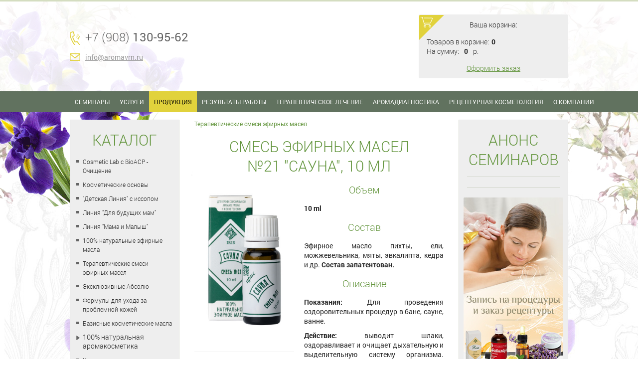

--- FILE ---
content_type: text/html; charset=UTF-8
request_url: https://aromavrn.ru/lechebnye-sostavy-iz-efirnykh-masel-smes-efirnykh-masel-21-sauna-2018276960-product.html
body_size: 5232
content:
<!DOCTYPE html><html lang="ru-RU"><head><link rel="icon" type="image/png" href="/public/image/icon-16x16.png?v2"><link rel="apple-touch-icon" href="/public/image/icon-57x57.png?v2"><meta http-equiv="Content-Type" content="text/html; charset=utf-8"><meta name="viewport" content="min-width=1100px"><title>Смесь эфирных масел №21 "Сауна", 10 мл. Ирис-Воронеж центр ароматерапии и интернет-магазин эфирных масел</title><meta name="keywords" content="Эфирные масла, Ирис Воронеж, ароматерапия, аромакосметика, интернет-магазин Ирис, семинары по ароматерапии"><meta name="description" content="Интернет-магазин эфирных масел в Воронеже. Ирис - профессиональная ароматерапия, продажа натуральных эфирных масел"><meta name="generator" content="AEON Web Engine"><script src="/public/javascript/jquery-2.1.1.min.js"></script><script src="/public/javascript/form.process.min.js"></script><script src="/public/javascript/jquery-ui-1.10.4.custom.min.js"></script><link rel="stylesheet" href="/layout/default/style.min.css"><style>@import url("/layout/default/bg.css");</style></head><body class="full"><div class="header"><div><p class="phone"><a href="callto:+79081309562">+7 (908) <span>130-95-62</span></a></p><a class="email" data-sentinel="in!fo[a!t]ar!omavrn.ru"></a></div><div><div class="top-cart"><a href="/оформить-заказ-cart.html">Ваша корзина:</a><p>Товаров в корзине:<span class="count">0</span></p><p>На сумму:<span class="price">0</span>p.</p><a href="/оформить-заказ-cart.html">Оформить заказ</a></div></div></div><p></p><header><nav><a href="/сенинары-seminars.html" id="seminar-link">Семинары</a><a href="/услуги-page.html">Услуги</a><a href="/продукция-category.html" id="products-list-link">Продукция</a><a href="/rezul-taty-raboty-page.html">Результаты работы</a><a href="/terapevticheskoe-lechenie-page.html">Терапевтическое лечение</a><a href="/aromadiagnostika-page.html">Аромадиагностика</a><a href="/retsepturnaya-kosmetologiya-page.html">Рецептурная косметология</a><a href="/o-kompanii-page.html">О компании</a></nav></header><div class="content"><article><nav class="bread-crumbs"><a href="/lechebnye-sostavy-iz-efirnykh-masel-1826382670-category.html">Терапевтические смеси эфирных масел</a></nav><h1>Смесь эфирных масел №21 "Сауна", 10 мл</h1><section><div class="preview-images fl"><img src="/public/image/product/1081496055/0.jpg" alt="Смесь эфирных масел №21 \"Сауна\", 10 мл"><div></div><div class="price"><div>1725 p.</div></div><a class="button buy w100" data-id="144" data-price="1725" data-buy="Купить" data-in-cart="В корзине">Купить</a></div><p><h3>Объем</h3><p></p><p><b>10 ml</b></p><h3>Состав</h3><p></p><p>Эфирное масло пихты, ели, можжевельника, мяты, эвкалипта, кедра и др. <b>Состав запатентован.</b></p><h3>Описание</h3><p></p><p><b>Показания:</b> Для проведения оздоровительных процедур в бане, сауне, ванне.</p><p><b>Действие:</b> выводит шлаки, оздоравливает и очищает дыхательную и выделительную систему организма. Повышает иммунитет, омолаживает, снимает психо-эмоциональное и физическое напряжение.</p><h3>Способ применения:</h3><ul><li><b>Разбрызгивание </b>&ndash; 5-7 капель добавить к 1 литру воды и разбрызгать (распылить) в воздухе или плеснуть на стены и пол. Не следует лить на раскаленные камни, т.к. происходит быстрое сгорание масла с минимальным терапевтическим эффектом;</li><li><b>Выпаривание </b>&ndash; 5-6 капель размешать в баке с кипятком и использовать эту воду для запаривания веника, а также ополаскивания имытья тела.</li></ul></p></section></article><aside class="category"><a href="/продукция-category.html" class="like-a-title">Каталог</a><nav></nav><nav><ul><li ><a href="/cosmetic-lab-s-bioacp-ochischenie-2575887658-category.html">Cosmetic Lab с BioACP - Очищение</a></li><li ><a href="/kosmeticheskie-osnovy-3196859669-category.html">Косметические основы</a></li><li ><a href="/detskaya-liniya-1901449709-category.html">"Детская Линия" с иссопом</a></li><li ><a href="/liniya-dlya-budushchikh-mam-3389996689-category.html">Линия &quot;Для будущих мам&quot;</a></li><li ><a href="/liniya-mama-i-malysh-944344888-category.html">Линия &quot;Мама и Малыш&quot;</a></li><li ><a href="/100-naturalnye-efirnye-masla-3509167978-category.html">100% натуральные эфирные масла</a></li><li ><a href="/lechebnye-sostavy-iz-efirnykh-masel-1826382670-category.html">Терапевтические смеси эфирных масел</a></li><li ><a href="/Masla-Absolju-2908279900-category.html">Эксклюзивные Абсолю</a></li><li ><a href="/formuly-ukhod-za-problemnoy-kozhey-2109596478-category.html">Формулы для ухода за проблемной кожей</a></li><li ><a href="/Bazisnye-kosmeticheskie-masla-2575306329-category.html">Базисные косметические масла</a></li><li class="top-category" ><a >100% натуральная аромакосметика</a></li></ul><ul class="sub"><li><a href="/liniya-alpiyskie-travy-819502377-category.html">Линия &quot;Альпийские травы&quot;</a></li><li><a href="/liniya-golubaya-romashka-3927897892-category.html">Линия &quot;Голубая Ромашка&quot;</a></li><li><a href="/liniya-roza-damasskaya-2018241072-category.html">Линия &quot;Роза Дамасская&quot;</a></li><li><a href="/liniya-yagody-mozhzhevelnika-803809882-category.html">Линия &quot;Ягоды Можжевельника&quot;</a></li><li><a href="/piling-predpiling-2030611885-category.html">Пилинг, предпилинг</a></li><li><a href="/ukhod-za-gubami-i-kozhey-vokrug-glaz-564808851-category.html">Уход за губами и кожей вокруг глаз</a></li></ul><ul><li ><a href="/kosmeticheskie-masla-na-osnove-absolyu-1201215239-category.html">Косметические масла с фитоэстрогенами</a></li><li ><a href="/liniya-dlya-pokhudeniya-i-korrektsii-vesa-2886432249-category.html">Линия для похудения и коррекции веса</a></li><li class="top-category" ><a >Лабораторно-трихологическая линия</a></li></ul><ul class="sub"><li><a href="/liniya-anti-dundruff-protiv-perkhoti-3563979998-category.html">Линия &quot;Anti-Dundruff&quot; против перхоти</a></li><li><a href="/liniya-anti-sebum-dlya-zhirnykh-volos-3000566300-category.html">Линия &quot;Anti-Sebum&quot; для жирных волос</a></li><li><a href="/liniya-bio-activ-dlya-tonkikh-volos-3162877945-category.html">Линия &quot;Bio-Activ&quot; для тонких волос</a></li><li><a href="/liniya-bio-norm-dlya-normalnykh-volos-410645849-category.html">Линия &quot;Bio-Norm&quot; для нормальных волос</a></li><li><a href="/liniya-bio-stimul-protiv-oblyseniya-871799869-category.html">Линия &quot;Bio-stimul&quot; против облысения</a></li><li><a href="/liniya-bio-strong-dlya-ukrepleniya-volos-2458117331-category.html">Линия &quot;Bio-strong&quot; для укрепления волос</a></li><li><a href="/liniya-bio-vital-dlya-povrezhdennykh-i-sukhikh-volos-3472595092-category.html">Линия &quot;Bio-vital&quot; для поврежденных и сухих волос</a></li></ul><ul><li ><a href="/travyanye-sbory-1609171753-category.html">Травяные сборы</a></li><li ><a href="/aromakosmetika-dlya-zagara-800395853-category.html">Аромакосметика для загара </a></li><li ><a href="/Cvetochnye-vody-3948352660-category.html">Цветочные воды, аромаспреи</a></li><li ><a href="/Massazhnye-masla-657971846-category.html">Массажные масла </a></li><li class="top-category" ><a >Масла для аромадизайна</a></li></ul><ul class="sub"><li><a href="/dusha-3437448031-category.html">Серия &quot;Душа&quot;</a></li><li><a href="/mir-chuvstv-2188069995-category.html">Серия &quot;Мир чувств&quot;</a></li><li><a href="/priroda-305176567-category.html">Серия &quot;Природа&quot;</a></li><li><a href="/universalnaya-seriya-2447345599-category.html">Серия &quot;Универсальная&quot;</a></li><li><a href="/seriya-po-fen-shuy-345397146-category.html">Серия &quot;Фен-Шуй&quot;</a></li></ul><ul><li ><a href="/lito-aromaterapiya-bio-energetika-987521222-category.html">Лито-ароматерапия, Био-энергетика</a></li><li ><a href="/sakralnaya-aromaterapiya-2914218081-category.html">Сакральная Ароматерапия</a></li><li class="top-category" ><a >Домашняя ароматерапия</a></li></ul><ul class="sub"><li><a href="/programma-antigripp-3655805847-category.html">Программа &quot;Антигрипп&quot;</a></li><li><a href="/programma-antistress-2418309637-category.html">Программа &quot;Антистресс&quot;</a></li><li><a href="/programma-antitsellyulit-3605664580-category.html">Программа &quot;Антицеллюлит&quot;</a></li></ul><ul><li ><a href="/knigi-i-videomaterialy-841736772-category.html">Книги и видеоматериалы</a></li><li ><a href="/aksessuary-dlya-aromaterapii-1507698421-category.html">Аксессуары для ароматерапии</a></li></ul></nav></aside><aside><a href="/сенинары-seminars.html" class="like-a-title">Анонс семинаров</a><hr><hr><a href="/zapis-na-protsedury-page.html" class="aside-right-banner" title="Запись на процедуры"><img src="/public/client.image/aside-right-banner.jpg" alt="Запись на процедуры"></a></aside></div><footer><div><h2>Центр Ароматерапии<br>Ирис Воронеж</h2><div><a class="phone" href="callto:+79081309562">+7 (908) <span>130-95-62</span></a><a class="email" data-sentinel="info[!at!]a!ro!mavrn.ru"></a></div><div class="location">Россия, г. Воронеж. Работаем на доставку.</div><div class="copyright"><a href="https://intrid.ru" target="_blank" title="Создание интернет-магазинов для бизнеса." style="display: block; width: 140px; height: 30px; margin: 5px 0px; padding: 4px 10px 6px 30px; font: 10pt Arial; color: #576a55 !important; background: url('//atom.intrid.ru/madein/white.png'); text-decoration: none">made in <b style="color: #576a55 !important; font: 10pt Arial;">INTRID</b></a><div><a href="https://metrika.yandex.ru/stat/?id=32254124&amp;from=informer" target="_blank" rel="nofollow"><img src="https://informer.yandex.ru/informer/32254124/3_0_778A75FF_576A55FF_1_pageviews" style="width:88px; height:31px; border:0;" alt="Яндекс.Метрика" title="Яндекс.Метрика: данные за сегодня (просмотры, визиты и уникальные посетители)" onclick="try{Ya.Metrika.informer({i:this,id:32254124,lang:'ru'});return false}catch(e){}" /></a><script type="text/javascript">(function (d, w, c) {(w[c] = w[c] || []).push(function() {try {w.yaCounter32254124 = new Ya.Metrika({id:32254124,clickmap:true,trackLinks:true,accurateTrackBounce:true,webvisor:true});} catch(e) { }});var n = d.getElementsByTagName("script")[0],s = d.createElement("script"),f = function () { n.parentNode.insertBefore(s, n); };s.type = "text/javascript";s.async = true;s.src = "https://mc.yandex.ru/metrika/watch.js";if (w.opera == "[object Opera]") {d.addEventListener("DOMContentLoaded", f, false);} else { f(); }})(document, window, "yandex_metrika_callbacks");</script><noscript><div><img src="https://mc.yandex.ru/watch/32254124" style="position:absolute; left:-9999px;" alt="" /></div></noscript><script id="top100Counter" type="text/javascript" src="http://counter.rambler.ru/top100.jcn?3129724"></script><noscript><a href="http://top100.rambler.ru/navi/3129724/"><img src="http://counter.rambler.ru/top100.cnt?3129724" alt="Rambler's Top100" /></a></noscript><br><a href="/susp/index.html">Полезные статьи</a></div></div></div><div>&copy; 2026 <a href="/">Центр Ароматерапии "ИРИС"</a></div></footer><script src="/public/javascript/iris.main.min.js"></script><script src="/public/javascript/jquery.lazyload.min.js"></script><script src="/public/javascript/slider.min.js"></script><script>$(function(){$(".top-category").click(function(){$(this).toggleClass("saw");$(this).parent("ul").next().slideToggle();});$(".category [href=\"" + location.pathname + "\"]").parents(".sub").prev("ul").find(".top-category").click();})</script></body></html>

--- FILE ---
content_type: text/css
request_url: https://aromavrn.ru/layout/default/style.min.css
body_size: 21624
content:
.page404,.page404>p{line-height:1em!important}.top-cart,a{cursor:pointer}.banner h3:after,.banner:after,.header+*{content:""}.cart-count a:first-of-type,.category nav:first-of-type{-ms-transform:rotateZ(270deg);-o-transform:rotateZ(270deg)}.category nav:last-of-type,.dynamic-slider,.list h6{overflow:hidden}.cb,.dynamic-list+*,.seminar-date+*{clear:both}@font-face{font-family:Roboto;src:local("Roboto"),url(/public/client.font/Roboto-Regular.woff)}@font-face{font-family:Roboto;src:local("Roboto"),url(/public/client.font/Roboto-Bold.woff);font-weight:700}@font-face{font-family:Roboto;src:local("Roboto"),url(/public/client.font/Roboto-Light.woff);font-weight:200}@font-face{font-family:Roboto;src:local("Roboto"),url(/public/client.font/Roboto-Thin.woff);font-weight:100}*{font-family:Roboto,Arial,sans-serif;padding:0;margin:0;vertical-align:top;-moz-box-sizing:border-box;box-sizing:border-box;color:#272727;outline:0}body{font-size:14px;background-position:left 440px,right 440px,bottom left,bottom right;background-repeat:no-repeat;overflow-x:hidden;border-top:3px #d4ddc0 solid}a{text-decoration:none;display:inline-block}img{border:none}.fr{float:right}.fl{float:left}.dn{display:none!important}.table{display:table;width:100%}.table>*{display:table-cell}.flex,.header{display:flex}.flex.row{flex-flow:row}.flex.column{flex-flow:column}.flex.no-wrap{flex-wrap:nowrap}.flex.wrap{flex-wrap:wrap}.flex.center{align-items:center}.flex.text-left{align-content:flex-start}.like-a-title,.shame{font-size:30px;font-weight:200;color:#63953d;width:100%;text-align:center;text-transform:uppercase}.page404{font-size:72px!important;font-weight:100!important}.page404>p,.shame{font-size:12px;color:#666;text-transform:none;font-weight:200}.page404>p{padding:30px 0 20px}body>:not(header):not(footer),footer>*,header>nav{width:1000px;margin:0 auto}.header{height:180px;flex-direction:row;justify-content:space-between;align-items:center}.header+*{display:block;z-index:-1;background-color:rgba(255,255,255,.9);position:absolute;left:0;right:0;top:0;height:185px;width:100%}.header>:nth-child(2){width:300px}.header .email,.header .phone,footer .email,footer .phone{padding-left:31px;background:url(/public/client.image/phone.svg) left 5px no-repeat;background-size:21px auto;display:block}.header .phone>a,footer .phone{font-size:24px;font-weight:200;color:#666}.header .phone>a>span,footer .phone>span{font-weight:400;color:#666}.header .email,footer .email{background-image:url(/public/client.image/email.svg);background-position:left center;margin-top:10px;padding-top:5px;padding-bottom:5px;text-decoration:underline;color:#999}footer .email,footer .phone{background-size:17px auto;height:31px;background-position:center left;padding:5px 0 0 25px;font-weight:200;font-size:14px}footer .phone{background-image:url(/public/client.image/phone2.svg)}footer .email{margin-top:-4px;background-image:url(/public/client.image/email2.svg)}footer .location{background:url(/public/client.image/location.svg) top left no-repeat;padding-left:31px!important;background-size:17px;font-weight:200;font-size:14px;width:280px}.top-cart{background:url(/public/client.image/top-cart-bg.png) top left no-repeat #eee;border-radius:3px;padding:10px 15px;border:1px solid #eee}header,header>nav>div{background-color:#61725f}.banner,footer{background-position:top left,top right;background-repeat:no-repeat}.top-cart:hover{border-color:#e1d23c}.top-cart *{font-weight:200}.top-cart a:first-of-type{margin-bottom:15px;text-align:center;display:block}.top-cart a:last-of-type{margin-top:10px;text-decoration:underline;color:#63953d;display:block;text-align:center}.top-cart span{display:inline-block!important;margin:0 5px;font-weight:700;width:auto!important}header{width:100%;height:42px}header>nav{height:100%;display:flex;flex-direction:row;justify-content:space-between;align-items:stretch}header>nav>a{font-size:12px;color:#FFF;padding:0 10px;text-transform:uppercase;display:inline-flex;align-items:center;white-space:nowrap}header>nav>div{display:none;top:225px;position:absolute;left:calc(50% - 200px);width:320px}header>nav>a+div:hover,header>nav>a:hover+div{display:block}header>nav>div>a{display:block;padding:10px 5px;text-align:center;color:#FFF;font-size:12px}header>nav>a,header>nav>div>a{transition:background .3s}header>nav>a.active,header>nav>a:hover,header>nav>div>a:hover{color:#000;background-color:#e1d23c}footer{height:150px;background-color:#61725f;position:relative}footer h2{font-weight:200;font-size:21px}footer *{color:#EEE!important}footer .copyright{font-size:12px;font-weight:200;text-align:center}footer>div:first-of-type{display:flex;height:110px;flex-direction:row;padding-top:30px;justify-content:space-between;align-items:center}footer>div:last-of-type{font-size:13px;width:100%!important;background-color:#576a55;height:40px;text-align:center;padding-top:13px;position:absolute;bottom:0}footer>div:last-of-type a{font-size:13px;color:#e4dfa3!important;position:relative;z-index:50}.banner{width:100%!important;height:300px;background-color:#f6f6f6;position:relative;z-index:-5}.banner>section{width:1000px;margin:0 auto}.banner:after{display:block;width:810px;height:430px;background-size:cover;position:absolute;bottom:-30px;right:100px}@media all and (max-width:1600px){.banner:after{width:calc(810px / 1.5);height:calc(430px / 1.5);bottom:calc((30px - 60px)/ 1.5);right:200px}}.banner h3{margin-left:240px;padding-top:40px;text-align:left;font-weight:100;font-size:33px;line-height:40px;color:#63953d;position:relative;z-index:100}.banner h3:after{display:block;height:2px;position:absolute;background-color:#EEE;bottom:-20px;left:20px;width:300px}.banner h3>span{display:block;padding-top:15px;color:inherit;font-size:45px}.banner h3>span:last-of-type{font-weight:400}.content:not(.mce-content-body){display:flex;flex-direction:row;padding-bottom:75px;width:1000px}.content p,article li,article ol{-webkit-hyphens:auto;-moz-hyphens:auto;-ms-hyphens:auto;hyphens:auto;text-align:justify}.content p{margin:10px 0}aside{background-color:#eee;border:1px solid #d9dbd5}hr{border:0;border-top:1px #D0D4C8 double;display:block;margin:20px auto;width:85%}aside .like-a-title{padding:20px 0 10px}aside .like-a-title+hr{margin-top:5px}aside .seminar-item{padding:7.5px 15px;display:block;font-size:12px}aside .seminar-item.active,aside .seminar-item:hover{background-color:#D0D4C8}aside [data-day]{font-size:16px;display:flex;align-items:center;color:#666;font-weight:700;margin-bottom:7.5px}aside [data-day]:before{display:flex;align-items:center;justify-content:center;align-self:flex-start;content:attr(data-day);background:#666;border-radius:3px;color:#fff;font-size:18px;font-weight:700;min-width:20px;min-height:30px;padding:0 5px;margin-right:10px}.content aside:first-of-type{order:1;width:220px;position:relative;margin-top:-65px;display:flex;flex-direction:column;height:1%;min-height:480px}body.full .content aside{margin-top:15px}.content aside:first-of-type:before{position:absolute;content:"";display:block;z-index:-2;width:410px;height:465px;top:-228px;left:-180px}.content aside:last-of-type{width:220px;height:50%;order:3;margin-top:40px}.aside-right-banner{margin:20px auto 0;display:block;width:200px}.content article{order:2;width:560px;padding:15px 30px;height:100%}.content article img{max-width:100%}.category{padding-bottom:15px}.category nav:first-of-type{position:absolute;right:32px;top:200px;height:30px;width:400px;-webkit-transform:rotateZ(270deg);-moz-transform:rotateZ(270deg);transform:rotateZ(270deg)}.category nav:first-of-type>a{border:1px solid transparent;display:inline-block;margin:0 4px;padding:4px 10px;text-transform:uppercase;height:30px;background:linear-gradient(270deg,#e1d23c,#f6a43b) #f6a43b;color:#FFF}.category nav:first-of-type>a:hover{background:#f6a43b}.category nav:first-of-type .active{color:#000;border-color:#d9dbd5;background:#eee!important;border-bottom:none;cursor:default}.category nav:last-of-type li,.category nav:last-of-type li:before,.category nav:last-of-type li>a{transition:.5s}.category nav:last-of-type li{display:block;padding:5px 10px 5px 25px;font-size:12px;font-weight:200;color:#666;line-height:1.5em;list-style:none;position:relative}.category nav:last-of-type li:before{display:inline-block;content:"";left:12px;top:11px;position:absolute}.category nav:last-of-type li:not(.top-category):before{height:5px;width:5px;background-color:#666}.category nav:last-of-type li.top-category:before{width:9px;height:9px;left:11px;background:url(/public/image/svg/triangle.svg) center no-repeat;background-size:contain}.category nav:last-of-type li.top-category.saw:before{transform:rotateZ(90deg)}.category .top-category,.category .top-category a{text-decoration:none!important;font-size:14px}.category .sub{display:none;padding-top:15px;padding-bottom:15px;border-top:1px #d9dbd5 solid;border-bottom:1px #d9dbd5 solid;box-shadow:0 0 30px #d9dbd5 inset}.category nav:last-of-type .sub li{padding-left:35px}.category nav:last-of-type .sub li:before{left:22px}.category nav:last-of-type li:hover>a,.category nav:last-of-type li>a.active{color:#61725f;text-decoration:underline}.category nav:last-of-type li>a.active{font-weight:700}.category nav:last-of-type li:not(.top-category):hover:before{background-color:#e1d23c}.mce-content-body.content{padding:10px;width:500px;margin:10px auto}.mce-content-body.content>*{max-width:100%;min-width:1px;width:100%!important;display:block!important}.content .like-h3,.content h1,.content h3{color:#63953d;font-size:30px;font-weight:200;display:block;line-height:1.3em;width:85%;text-align:center;margin:15px auto;text-transform:uppercase}.content .like-h3,.content h3{text-transform:none;font-size:20px}.content .like-h3.inline{text-align:left}.content .like-h3.inline+p{margin-top:-35px;padding-left:290px}.content h1:after,.content h3:after1{display:block;content:"";border-top:3px #eee double;width:100px;margin:15px auto}.list>div{display:inline-block;margin:15px;width:calc(50% - 30px);height:340px;border:1px solid #eee;border-radius:3px;position:relative;background-color:#fbfcf9}.list>div:hover{border-color:#e1d23c}.list>div>[data-discount]{position:absolute;top:-15px;left:-15px;width:70px;height:70px;z-index:99999}.list>div>[data-discount]:after{display:block;content:attr(data-discount);position:absolute;top:17px;left:27px;width:40px;height:20px;text-align:center;z-index:999999;color:#fff;transform:rotateZ(-6deg)}.list h6,.list h6 *{color:#61725f}.list>div .img{cursor:pointer;height:190px;display:block;width:100%;background:top center no-repeat #fff;background-size:cover}.list .img>img{display:none}.list h6{font-weight:400;font-size:15px;padding:10px 5px;background-color:#fff;height:54px}.list .img:hover+h6>a,.list h6 a:hover{text-decoration:underline}.price{padding:0 5px 5px;display:table!important;width:100%!important}.price>div{display:table-cell!important;width:50%!important;vertical-align:bottom}.price>div:first-of-type{color:#666;font-size:13px}.price>div:first-of-type>span{text-decoration:line-through;display:inline-block;margin:0 4px;font-size:15px;font-weight:200}.price>div:last-of-type{text-align:right;font-size:24px;color:#e1d23c}.list .button{width:90%;margin:5px auto}.button,[type=submit]{font-size:14px!important;font-weight:700!important;text-decoration:none!important;display:table;padding:10px 10px 10px 50px;position:relative;background:linear-gradient(90deg,#e1d23c,#f6a43b) center no-repeat #f6a43b;color:#FFF;height:40px;text-transform:uppercase;text-align:center;cursor:pointer;border-radius:3px;transition:1s;border:0}.button:hover{background:linear-gradient(0deg,#f6a43b,#f6a43b) #f6a43b}.button.green,.button.im-in-cart,[type=submit]{background:linear-gradient(270deg,#63953d,#63953d) #63953d}.button.green:hover,.dynamic-list>:hover .button.green,[type=submit]:hover{background:linear-gradient(270deg,#e1d23c,#e1d23c) #e1d23c}.button.im-in-cart{background:linear-gradient(0deg,#666,#666) #666}.dynamic-list .button{width:90%;margin:15px auto}.button.green,[type=submit]{padding:10px}.button.buy{padding-left:47px}.button.buy:after{position:absolute;background:url(/public/client.image/cart.svg) center no-repeat;background-size:100%;display:block;content:"";top:4px;left:10px;width:32px;height:32px;z-index:9999}.button.buy:before{content:attr(data-buy)}.button.buy.im-in-cart:before{content:attr(data-in-cart)}.button.w100{width:100%}.years{display:flex;align-items:baseline;margin:10px 0 10px 5px;padding-top:30px}.years>a{display:inline-block;font-size:12px;margin:0 10px 0 0;font-weight:200}.years .active{font-size:21px;font-weight:700;color:#63953d}.pages{display:block;text-align:center}.pages>a,.pages>span{display:inline-block;width:40px;padding-top:8px;height:40px;margin:0 5px;border:1px solid #eee;border-radius:3px}.pages>.a,.pages>span{border:0;font-size:21px;font-weight:200}.pages>.a{padding-top:4px;font-weight:100}.pages>a.active{background-color:#eee}.bread-crumbs>a{display:inline;padding:5px;font-size:12px;color:#63953d;white-space:normal}.bread-crumbs>a:not(:last-of-type){padding-right:25px}.bread-crumbs>a:first-of-type{padding-left:0}.bread-crumbs>a:hover:before{display:block;content:"";position:absolute;height:1px;bottom:5px;width:calc(100% - 30px);background-color:#63953d}.bread-crumbs>a:last-of-type:hover:before{width:calc(100% - 10px)}.bread-crumbs.v2>a:last-of-type{color:#666;font-weight:700;cursor:default}.bread-crumbs.v2>a:last-of-type:hover:before{display:none}.bread-crumbs>a:not(:last-of-type):after{display:inline-block;content:"";margin-left:5px;background:url(/public/image/svg/transport9.svg) center no-repeat;background-size:contain;width:20px;height:20px;position:absolute}.preview-images{width:200px}.preview-images.fl{margin:0 20px 10px 0}.preview-images.fr{margin:0 0 10px 20px}.preview-images>div,.preview-images>img{width:100%;height:auto;cursor:pointer}.preview-images>div{margin:10px 0;display:flex;flex-direction:row;flex-wrap:wrap;align-items:center;border-bottom:1px #EEE solid;padding-bottom:20px}.preview-images>div>img{margin:5px 10px 5px 0;width:calc(50% - 10px);border:1px solid #eee;opacity:.5;transition:1s opacity;cursor:pointer}.cart-count a,label+*{transition-duration:.5s}.preview-images>div>img.active,.preview-images>div>img:hover{opacity:1}.preview-images>div>img:nth-child(2n+2){margin:5px 0 5px 10px}#full-screen-dynamic-container{position:fixed;left:0;top:0;z-index:99999998;display:flex;align-items:center;justify-content:center;width:100%;height:100%;background-color:rgba(13,13,13,.87);box-shadow:0 0 130px #131313 inset}#full-screen-dynamic-container:after{display:flex;align-items:center;justify-content:center;width:32px;height:32px;content:"X";background-color:#d20000;font-size:14px;font-weight:700;color:#fff;top:32px;border-radius:100%;right:32px;z-index:99999999;position:fixed;cursor:pointer}.cart>div>a:first-of-type:after,.intrid-cover h3:after,.intrid-cover:after,.intrid-cover:before,article ul>li:before{content:""}#full-screen-dynamic-container>img.full{max-width:95%;max-height:95%;box-shadow:0 0 130px #131313}.dynamic-slider>div,.dynamic-slider>img{width:100%;max-height:100%}.cart>div{display:flex;align-items:center;margin:15px 0;height:40px;padding:10px;border-radius:0 20px 20px 0}.cart .like-a-title{text-align:left;text-transform:none;font-weight:100;margin:20px 0}.cart .like-a-title>span{font-weight:400;color:inherit}.cart>div:nth-child(2n+2){background:#EEE}.cart>div:nth-child(2n+2)>a:first-of-type:after{box-shadow:0 0 10px 10px #eee}.cart>div>*{width:150px}.cart>div>a:first-of-type{padding:0 10px 0 0;white-space:nowrap;overflow:hidden;position:relative;flex-grow:3}.cart>div>a:last-of-type{width:30px;height:30px;margin-left:15px;display:flex;align-items:center;justify-content:center;border-radius:100%;background:#d20a0a;color:#fff;font-weight:700;font-size:12px}.cart>div>a:first-of-type:after{display:block;position:absolute;width:0;box-shadow:0 0 10px 10px #fff;top:0;right:0;height:100%}.cart>div>span{padding:0 10px;font-size:12px;width:50px;text-align:center}.cart-count{display:flex;flex-direction:row;flex-wrap:nowrap;background:#fff;width:50px!important}.cart-count>input{width:30px;background:0;border:1px solid #eee;text-align:center}.cart-count a{display:flex;align-items:center;justify-content:center;border:1px solid #eee;width:20px;height:20px;background:url(/public/image/svg/next21.svg) center no-repeat;background-size:10px 10px;-webkit-user-select:none;-moz-user-select:none;-ms-user-select:none;user-select:none}.cart-count a:hover{background-color:#eee}.cart-count a:first-of-type{-webkit-transform:rotateZ(270deg);-moz-transform:rotateZ(270deg);transform:rotateZ(270deg)}.cart-count a:last-of-type{-webkit-transform:rotateZ(90deg);-moz-transform:rotateZ(90deg);-ms-transform:rotateZ(90deg);-o-transform:rotateZ(90deg);transform:rotateZ(90deg)}.ajax-done,.cart-empty,.success{display:none;font-size:30px;font-weight:200;color:#63953d;width:100%;text-align:center;text-transform:uppercase}.ajax-done,.success{text-align:left}.ajax-done p,.success p{font-size:12px;text-transform:none;text-align:left;font-weight:700}form .table>*{width:50%}form .table>:last-child{width:calc(100% - 10px);padding-left:10px}label+*{border:1px solid #D0D4C8;padding:10px;display:block;width:100%;margin:0 0 10px;font-size:12px}label+:disabled{background:#D0D4C8}label>a{display:inline-block;padding:3px 8px;margin:-5px 0 0 10px;border-radius:100%;background:#63953d;color:#FFF;font-weight:700;font-size:12px}form .error{padding-left:40px;background:url(/public/image/triangle38.svg) 10px center no-repeat #d20a0a;background-size:21px 21px;color:#FFF;box-shadow:0;outline:0}::-moz-focus-inner{border:0}[type=submit]{height:40px;margin:10px 0}[type=submit]:disabled{width:40px;font-size:0!important;border-radius:100%;background:url(/public/image/ajaxSpinner.gif) center no-repeat #63953d;background-size:50%}.seminar-date{text-align:right;float:right;margin:0 0 15px;font-weight:700;color:#666}.seminar-date p{font-size:32px;font-weight:200;color:inherit}.dynamic-list{display:block}.dynamic-list>div{cursor:pointer;width:calc(50% - 10px);margin:5px;display:block;border:1px solid #eee;background-color:#fff;border-radius:3px;transition-duration:1s;float:left}.dynamic-list>div:nth-child(2n+0){float:right}.dynamic-list .seminar-date{float:none;text-align:left;margin:0}.dynamic-list a:hover,.dynamic-list>div:hover a{text-decoration:underline}.dynamic-list hr{padding:0!important;margin:10px 0}.dynamic-list>div:hover,.dynamic-list>div:hover .seminar-date,.dynamic-list>div:hover hr{border-color:#e1d23c;color:#63953d!important}.dynamic-list a{font-size:16px;font-weight:200}.dynamic-list>div>*{width:100%;padding:10px;transition-duration:1s}.dynamic-list img{padding:0}.dynamic-slider{background:url(/public/image/inkling_spinner.gif) center no-repeat #fff;background-size:128px 128px;height:470px;max-width:100%;white-space:nowrap;position:relative;min-height:0;border:1px solid #eee}.dynamic-slider>div{display:inline-block;height:100%;max-width:100%;position:relative;background-image:url(/public/image/ajaxSpinner.gif);background-size:contain;background-position:center center;background-repeat:no-repeat}.dynamic-slider>p{position:absolute;bottom:15px;right:15px;padding:0 20px;border-radius:20px;transition:none;display:flex;flex-flow:row nowrap;align-items:center;background-color:rgba(255,255,255,.75)}.dynamic-slider>p>a{padding:10px;border:1px solid #63953d;margin:5px;border-radius:100%}.dynamic-slider>p>a.active{background-color:#63953d}.dynamic-slider-container{position:relative;width:90%;margin:15px auto}.dynamic-slider-container>.back,.dynamic-slider-container>.forward{border-radius:100%;position:absolute;width:60px;height:60px;top:calc(50% - 30px);display:block;background:url(/public/image/svg/arrow487.svg) center no-repeat #63953d;background-size:36px 36px;opacity:.75;transition-duration:.5s}.dynamic-slider-container>.back:hover,.dynamic-slider-container>.forward:hover{opacity:1;box-shadow:0 0 120px #0d0d0d}.dynamic-slider-container>.back{left:-30px;-webkit-transform:rotateY(180deg);-moz-transform:rotateY(180deg);-ms-transform:rotateY(180deg);transform:rotateY(180deg)}.dynamic-slider-container>.forward{right:-30px}article ul>li{display:block;list-style:none;padding:5px 10px;width:auto}article ul>li:before{display:inline-block;padding:3px;border-radius:100%;margin:0 7px 2px 0;background-color:#666}.intrid-cover{background:linear-gradient(315deg,#aaa,#eee,#eee) #EEE;position:relative;padding:15px;box-shadow:0 0 1px #666}.intrid-cover:after,.intrid-cover:before{z-index:-1;position:absolute;bottom:15px;left:10px;width:50%;top:80%;max-width:300px;background:#666;-webkit-box-shadow:0 15px 10px #666;-moz-box-shadow:0 15px 10px #666;box-shadow:0 15px 10px #666;-webkit-transform:rotate(-3deg);-moz-transform:rotate(-3deg);-o-transform:rotate(-3deg);-ms-transform:rotate(-3deg);transform:rotate(-3deg)}.intrid-cover:after{-webkit-transform:rotate(3deg);-moz-transform:rotate(3deg);-o-transform:rotate(3deg);-ms-transform:rotate(3deg);transform:rotate(3deg);right:10px;left:auto}.intrid-cover h3{padding:0 180px 0 0;text-align:left;margin:20px 0;position:relative;width:100%}.intrid-cover h3:after{background:url(http://cms.intrid.ru/images/marka.png);display:block;width:170px;height:70px;position:absolute;right:0;top:-20px}.map{height:350px;background:url(/public/image/ajaxSpinner.gif) center center no-repeat;background-size:64px 64px}.map>ymaps:nth-child(1){position:absolute;left:0;right:0}@media all and (max-width:1300px){@-ms-viewport{width:1100px}@-o-viewport{width:1100px}@viewport{width:1100px}}

--- FILE ---
content_type: text/css
request_url: https://aromavrn.ru/layout/default/bg.css
body_size: 744
content:
body {
	background-image:
	url(/public/client.image/bg-top-left.png),
	url(/public/client.image/bg-top-right.png),
	url(/public/client.image/bg-bottom-left2.jpg),
	url(/public/client.image/bg-bottom-right2.jpg);
}
body.full {
	background-position: left 0, right 0, bottom left, bottom right;
}
footer {
	background-image:
	url(/public/client.image/bg-footer-left.jpg),
	url(/public/client.image/bg-footer-right.jpg);
}
.banner {
	background-image:
	url(/public/client.image/banner-left.jpg),
	url(/public/client.image/banner-right.jpg);
}
.banner:after {
	background-image: url(/public/client.image/banner-image3.png);
}
.content aside:first-of-type:before {
	background: transparent url(/public/client.image/catalog-bg.png) center no-repeat;
}

--- FILE ---
content_type: application/javascript; charset=UTF-8
request_url: https://aromavrn.ru/public/javascript/iris.main.min.js
body_size: 5472
content:
function number_format(e,t,n,c){var i,a,r,o,l;return isNaN(t=Math.abs(t))&&(t=2),void 0==n&&(n=","),void 0==c&&(c="."),i=parseInt(e=(+e||0).toFixed(t))+"",(a=i.length)>3?a%=3:a=0,l=a?i.substr(0,a)+c:"",r=i.substr(a).replace(/(\d{3})(?=\d)/g,"$1"+c),o=t?n+Math.abs(e-i).toFixed(t).replace(/-/,0).slice(2):"",l+r+o}$(function(){function t(e,t,n){var c=new Date,i=new Date;n=n&&null!=n?-1:1,i.setTime(c.getTime()+31536e6*n),document.cookie=e+"="+encodeURI(t)+"; path=/; expires="+i.toGMTString()}function n(e){var t=e+"=",n=document.cookie.indexOf(t);if(-1==n)return null;var c=document.cookie.indexOf(";",n+t.length);return-1==c&&(c=document.cookie.length),decodeURI(document.cookie.substring(n+t.length,c))}function c(){$("#full-screen-dynamic-container").remove(),$("body").css("overflow-y","auto")}if((e=document.querySelector('[href="'+decodeURI(location.pathname)+'"]'))&&e.classList.add("active"),e=document.querySelectorAll('[href="'+decodeURI(location.pathname)+'"]'))for(var i=0;i<e.length;++i)e[i].classList.add("active");0==document.querySelectorAll(".active").length&&(e=location.pathname.replace("~/","").split("/"),(e=document.querySelector('[href^="~/'+decodeURI(e[0])+'"]'))&&e.classList.add("active")),(l=location.pathname.substring(location.pathname.lastIndexOf("-")+1))&&(["product.html","category.html"].indexOf(l)>-1&&(document.querySelector("[id=products-list-link]").className="active"),["seminar.html"].indexOf(l)>-1&&(document.querySelector("[id=seminar-link]").className="active")),window.cart={get:function(){return JSON.parse(n("cart"))||{}},set:function(e){console.log("Add to cart : "+JSON.stringify(e)),t("cart",JSON.stringify(e)),this.refresh()},add:function(e,t,n){var c=this.get();c[e]={p:t||c[e].p,c:n},this.set(c)},remove:function(e){var t=this.get();delete t[e],this.set(t)},length:function(){var e=this.get(),t=0;for(var n in e)t++;return t},refresh:function(){$(".im-in-cart").removeClass("im-in-cart"),$(".buy").attr("title","Добавить в корзину");var e=0,t=0,n=this.get();for(var c in n){e+=1*n[c].c;var i=n[c].p*n[c].c;t+=i,$("[data-id="+c+"]").addClass("im-in-cart").attr("title","Перейти в корзину"),$(".total-price-"+c).html(i+"&nbsp;p.")}0==this.length()&&($(".cart, .cart-form").remove(),$(".cart-empty").show()),$("[data-value]").each(function(e,t){var n=$(t).attr("data-value");$(t).attr("value","Доставка "+n).html(n)}),$(".top-cart .count, .total-count").html(e),$(".top-cart .price, .total-price").html(t)},clear:function(){this.set({}),this.refresh()}},cart.refresh(),window.launchIntoFullscreen=function(e){e.requestFullscreen?e.requestFullscreen():e.mozRequestFullScreen?e.mozRequestFullScreen():e.webkitRequestFullscreen?e.webkitRequestFullscreen():e.msRequestFullscreen&&e.msRequestFullscreen()},window.exitFullscreen=function(){document.exitFullscreen?document.exitFullscreen():document.mozCancelFullScreen?document.mozCancelFullScreen():document.webkitExitFullscreen&&document.webkitExitFullscreen()},window.toggleFullScreen=function(e){document.fullscreenElement||document.mozFullScreenElement||document.webkitFullscreenElement||document.msFullscreenElement?window.exitFullscreen():window.launchIntoFullscreen(e)},document.body.requestFullscreen?document.body.requestFullscreen():document.body.mozRequestFullScreen?document.body.mozRequestFullScreen():document.body.webkitRequestFullscreen?document.body.webkitRequestFullscreen():document.body.msRequestFullscreen?document.body.msRequestFullscreen():$("body").addClass("no-fullscreen"),$(".list .img").click(function(){window.location=$(this).parent("div").find("h6 > a").attr("href")}).each(function(e,t){$(t).css("background-image","url("+$(t).find("img").attr("src")+")")}),$(".buy").html("").click(function(){$(this).hasClass("im-in-cart")?location=$(".top-cart a").attr("href"):cart.add($(this).attr("data-id"),$(this).attr("data-price"),1)}),$(".remove-from-cart").click(function(){cart.remove($(this).attr("data-id")),$(this).parent().remove()}),document.addEventListener("keydown",function(e){27==e.keyCode&&c()},!1),$(".preview-images > img").click(function(){var e=document.querySelector("#full-screen-dynamic-container");e||(e=document.createElement("div"),e.id="full-screen-dynamic-container",document.body.appendChild(e),$("body").css("overflow-y","hidden")),e.addEventListener("click",c),e.appendChild($(this).clone().addClass("full").get(0))}),$(".preview-images > div > img").first().addClass("active"),$(".preview-images > div > img").click(function(){$(this).parent().find(".active").removeClass("active"),$(this).addClass("active").parents(".preview-images").children("img").attr("src",$(this).attr("src"))}),$(".dynamic-list > div").click(function(){window.location=$(this).find("a").attr("href")}),$("header > nav > div").hover(function(){$(this).prev().toggleClass("active")},function(){$(this).prev().toggleClass("active")}),$("[data-sentinel]").each(function(e,t){var n=$(t).attr("data-sentinel").split("!").join("").replace("[at]","@");$(t).html(n),$(t).is("a")&&$(t).attr("href","mailto:"+n)}),$(".dynamic-slider").each(function(e,t){$("<a class='forward'></a><a class='back'></a>").appendTo($(t).parents(".dynamic-slider-container")),$(t).slider({controlEasing:"easeInOutExpo",slideEasing:"easeInOutExpo",durationDelta:1,auto:!0,autoMultiplier:10,items:$(t).children("img")})}),$(".top-cart").click(function(){window.location=$(this).find("a").first().attr("href")}),$(".smart-form").process()});

--- FILE ---
content_type: image/svg+xml
request_url: https://aromavrn.ru/public/client.image/phone2.svg
body_size: 2248
content:
<?xml version="1.0" encoding="utf-8"?>
<!-- Generator: Adobe Illustrator 18.0.0, SVG Export Plug-In . SVG Version: 6.00 Build 0)  -->
<!DOCTYPE svg PUBLIC "-//W3C//DTD SVG 1.1//EN" "http://www.w3.org/Graphics/SVG/1.1/DTD/svg11.dtd">
<svg version="1.1" xmlns="http://www.w3.org/2000/svg" xmlns:xlink="http://www.w3.org/1999/xlink" x="0px" y="0px"
	 viewBox="0 0 13.7 19.9" enable-background="new 0 0 13.7 19.9" xml:space="preserve">
<path fill="#eee" d="M4.3,1.1C4.4,1.1,4.4,1.1,4.3,1.1c0.2,0.5,0.8,3.4,1,3.9c0,0-0.1,0.2-0.2,0.3C4.9,5.4,4.4,5.8,3.7,6.4L3.2,6.8
	l0.2,0.7C3.5,8,3.8,9.1,4.6,10.8c0.8,1.8,1.4,2.7,1.7,3.1l0.4,0.6l0.7-0.1c0.7-0.1,1.5-0.2,1.8-0.3c0.2,0,0.3,0,0.4,0c0,0,0,0,0,0
	c0.3,0.4,2.1,2.8,2.4,3.2c0,0,0,0.1-0.2,0.2c-1,0.6-2.3,1.2-2.7,1.2c-1.9-0.8-4-3.4-5.9-7.4c-1.9-4-2.5-7.3-1.9-9.2
	C1.6,2,2.9,1.4,4.1,1.1C4.2,1.1,4.3,1.1,4.3,1.1 M4.7,0.1C4.5,0,4.1,0,3.8,0c0,0-3.2,0.8-3.5,1.8c-1,2.8,0.5,7,1.9,10
	c1.4,3,3.7,6.9,6.5,8l0,0c1,0.4,3.7-1.3,3.7-1.4c0.7-0.5,0.8-1.2,0.5-1.7c-0.2-0.3-2.3-3-2.5-3.4c-0.1-0.1-0.3-0.2-0.5-0.3
	c-0.3-0.1-0.6-0.1-0.9-0.1c-0.3,0-1.3,0.2-1.8,0.3c-0.3-0.4-0.8-1.3-1.6-3C4.8,8.7,4.5,7.6,4.4,7.2c0.4-0.3,1.1-0.9,1.4-1.1
	c0.5-0.4,0.7-0.9,0.6-1.3c-0.1-0.4-0.9-3.7-1-4.1C5.4,0.5,5.1,0.2,4.7,0.1L4.7,0.1z"/>
<path fill="#eee" d="M10.1,9.6c0,0.2-0.1,0.3-0.3,0.3c-0.2,0-0.3-0.1-0.3-0.3c0-0.2,0-0.4-0.1-0.6C9.3,8.7,9.2,8.5,9.1,8.3l0,0
	C9,8.1,8.9,7.9,8.8,7.8C8.7,7.6,8.5,7.4,8.4,7.3C8.2,7.2,8.2,7,8.4,6.9c0.1-0.1,0.3-0.1,0.4,0C9,7,9.1,7.2,9.3,7.4
	c0.2,0.2,0.3,0.4,0.4,0.7l0,0l0,0c0.1,0.2,0.2,0.5,0.3,0.7C10,9,10,9.3,10.1,9.6z"/>
<path fill="#eee" d="M11.9,10.3c0,0.2-0.2,0.3-0.3,0.3c-0.2,0-0.3-0.2-0.3-0.3c0-0.5,0-0.9-0.1-1.3C11.1,8.4,11,8,10.8,7.6
	c-0.2-0.4-0.4-0.8-0.7-1.1c-0.3-0.3-0.6-0.7-1-0.9C8.9,5.4,8.9,5.2,9,5.1C9.1,4.9,9.3,4.9,9.4,5c0.4,0.3,0.8,0.6,1.1,1
	c0.3,0.4,0.6,0.8,0.8,1.3c0.2,0.5,0.4,0.9,0.5,1.4C11.9,9.3,11.9,9.8,11.9,10.3z"/>
<path fill="#eee" d="M13.7,10.9c0,0.2-0.2,0.3-0.4,0.3c-0.2,0-0.3-0.2-0.3-0.4c0.1-0.7,0.1-1.4,0-2.1l0,0c-0.1-0.7-0.3-1.3-0.6-2
	l0,0c-0.3-0.6-0.7-1.2-1.1-1.7c-0.5-0.5-1-1-1.6-1.3C9.6,3.7,9.5,3.5,9.6,3.3c0.1-0.1,0.3-0.2,0.4-0.1c0.6,0.4,1.2,0.9,1.7,1.4
	c0.5,0.6,0.9,1.2,1.2,1.9l0,0c0.3,0.7,0.5,1.4,0.6,2.1l0,0C13.8,9.4,13.8,10.2,13.7,10.9z"/>
</svg>


--- FILE ---
content_type: application/javascript; charset=UTF-8
request_url: https://aromavrn.ru/public/javascript/slider.min.js
body_size: 3089
content:
(function($){$.fn.slider=function(options){if($(this).length==0)return this;var self=this;var clickNthButton=function(i){$(self).find("p > *:nth-child("+i+")").click()};$(this).attr("data-slider-id","slider-"+Math.round(Math.random()*1e4));options=$.extend({pathPrefix:"",buttonImage:"/public/image/squares98.svg",items:[],buttonClass:"",slideEasing:"easeOutBack",controlEasing:"easeInOutExpo",duration:1500,auto:false,autoMultiplier:3,durationDelta:1.1,allowFullscreen:false},options);if($(this).children("p").length==0){$(this).append("<p></p>")}if(options["items"].length>0){$(this).children("*:not(p)").remove();for(var i in options["items"]){if(options["items"][i]["src"]==undefined)break;$('<div data-title="@title@" style="background-image: url('+options["pathPrefix"]+'@image@)"></div>'.replace("@title@",options["items"][i]["title"]?options["items"][i]["title"]:$(options["items"][i]).attr("title")).replace("@image@",options["items"][i]["src"]?options["items"][i]["src"]:$(options["items"][i]).attr("src"))).insertBefore($(this).children("p"))}$(options["items"]).remove()}options.total=$(this).children("*[data-title]").length;$(this).children("p").html(Array(options.total+2).join("<a></a>"));$(this).find("p > a:last-child").css("background-image","url("+options["buttonImage"]+")").addClass(options["buttonClass"]);options.firstPRight=parseInt($(self).children("p").css("right"));$(this).find("p > a:not(:last-child)").click(function(){$(self).children("p").animate({right:$(self).width()*$(this).index()*-1+options.firstPRight},{duration:options["duration"]*options["durationDelta"],easing:options["controlEasing"]});$(self).find(".active").removeClass("active");$(this).addClass("active");$(self).animate({scrollLeft:$(self).width()*$(this).index()},{duration:options["duration"],easing:options["slideEasing"]})});var isHover=function(e){return $("[data-slider-id="+$(e).attr("data-slider-id")+"]:hover").length>0};if(options["auto"]){setInterval(function(){if(isHover(self))return;var e=$(self).find(".active").next();if($(e).is(":last-child")){e=$(self).find("p").children().first()}$(e).click()},options["duration"]*options["autoMultiplier"])}$(this).find("p > a:last-child").click(function(){if(typeof options["fullscreen"]=="function")return options["fullscreen"].apply(self);var h=0;var t=0;if(!$(self).hasClass("full")){h=$("body, html").height();t=$(self).offset().top}$(self).animate({"min-height":h},500);$("body, html").animate({scrollTop:t},500);$(self).toggleClass("full");return false});clickNthButton(1);if(typeof options["afterAll"]=="function")setTimeout(function(){options["afterAll"].apply(self)},0);if(options["allowFullscreen"]==false){$(self).find("p > a:last-child").hide()}else{$(this).parent().removeClass("dn")}var container=$(this).parent();$(container).find(".back").click(function(){var i=$(self).find("p > .active").index();i=i<1?options.total:i;clickNthButton(i)});$(container).find(".forward").click(function(){var i=$(self).find("p > .active").index()+2;i=i>options.total?1:i;clickNthButton(i)});return $(this).removeClass("dn")}})(jQuery);

--- FILE ---
content_type: image/svg+xml
request_url: https://aromavrn.ru/public/client.image/location.svg
body_size: 706
content:
<?xml version="1.0" encoding="utf-8"?>
<!DOCTYPE svg PUBLIC "-//W3C//DTD SVG 1.1//EN" "http://www.w3.org/Graphics/SVG/1.1/DTD/svg11.dtd">
<svg version="1.1" xmlns="http://www.w3.org/2000/svg" xmlns:xlink="http://www.w3.org/1999/xlink" x="0px" y="0px"
	 viewBox="0 0 12 16" enable-background="new 0 0 12 16" xml:space="preserve">
<path fill="#eee" d="M6,0C2.7,0,0,2.7,0,6c0,1.1,0.3,2.1,0.8,3h0L6,16l5.2-7C11.7,8.1,12,7.1,12,6C12,2.7,9.3,0,6,0z M10,9l-4,5.3
	L2,9C1.4,8.2,1,7.1,1,6c0-2.8,2.2-5,5-5s5,2.2,5,5C11,7.1,10.6,8.2,10,9L10,9z"/>
<path fill="#eee" d="M6,3C4.3,3,3,4.3,3,6c0,1.7,1.3,3,3,3c1.7,0,3-1.3,3-3C9,4.3,7.7,3,6,3z M6,8C4.9,8,4,7.1,4,6s0.9-2,2-2
	c1.1,0,2,0.9,2,2S7.1,8,6,8z"/>
</svg>


--- FILE ---
content_type: image/svg+xml
request_url: https://aromavrn.ru/public/client.image/email2.svg
body_size: 496
content:
<?xml version="1.0" encoding="utf-8"?>
<!DOCTYPE svg PUBLIC "-//W3C//DTD SVG 1.1//EN" "http://www.w3.org/Graphics/SVG/1.1/DTD/svg11.dtd">
<svg version="1.1" xmlns="http://www.w3.org/2000/svg" xmlns:xlink="http://www.w3.org/1999/xlink" x="0px" y="0px" viewBox="0 0 14 10" enable-background="new 0 0 14 10" xml:space="preserve">
<path fill="#eee" d="M13,0H1C0.4,0,0,0.4,0,1v8c0,0.6,0.4,1,1,1h12c0.6,0,1-0.4,1-1V1C14,0.4,13.6,0,13,0z M12.5,1L7,5.5L1.5,1H12.5
	z M13,9H1V2l6,5l6-5V9z"/>
</svg>


--- FILE ---
content_type: application/javascript; charset=UTF-8
request_url: https://aromavrn.ru/public/javascript/form.process.min.js
body_size: 1769
content:
(function($){$.fn.process=function(options){var self=this;$(this).find("input, textarea").keypress(function(){$(this).removeClass("error")});$(this).find("select").change(function(){$(this).removeClass("error")});var sfe=function(){if($(self).find(".error").length>0){$("body, html").animate({scrollTop:$(self).find(".error").first().select().offset().top-32},"normal")}};var dall=function(){$(self).find("*").attr("disabled","disabled")};var eall=function(){$(self).find("*").removeAttr("disabled")};options=$.extend({captchaErrorMessage:"Epic fail",successControl:".success",captchaError:function(message){console.log(message)},always:function(){},success:function(message){$(this).hide();$(options["successControl"]).show()}},options);$(self).submit(function(){if($(self).find(".error").length>0){sfe();return false}if(typeof options["before"]=="function")options["before"].call(self);if(typeof window["tinymce"]!="undefined"){$("#"+tinymce.activeEditor.id).val(tinymce.activeEditor.getContent())}var data=$(self).serialize();dall();$.ajax($(self).attr("action"),{method:$(self).attr("method")||"POST",data:data,success:function(e){console.log(e);eall();if(typeof options["success"]=="function")options["success"].call(self,e)},error:function(e){console.log(JSON.stringify(e));eall();if(grecaptcha)grecaptcha.reset();if(e.status!=400){if(typeof options["captchaError"]=="function")options["captchaError"].call({},options["captchaErrorMessage"]);return false}Array.prototype.forEach.call(JSON.parse(e.responseText),function(i){$("[name="+i+"]").addClass("error")});if(typeof options["fail"]=="function")options["fail"].call(self,e);sfe()},always:function(){if(typeof options["always"]=="function")options["always"].call(self)}});return false});return this}})(jQuery);